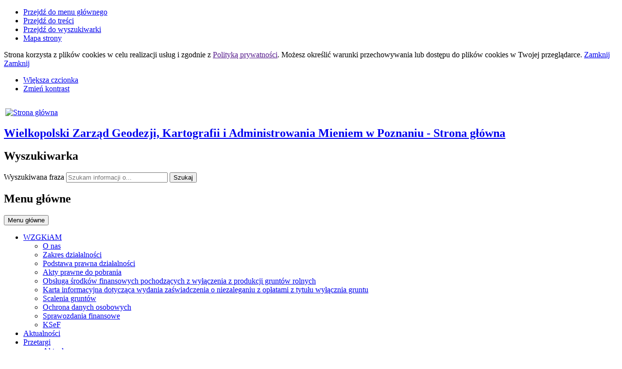

--- FILE ---
content_type: text/html; charset=utf-8
request_url: https://wzgik.pl/
body_size: 8863
content:
<!DOCTYPE html>
<html lang="pl">
<!--[if lte IE 8]>
<script>
    window.location = "https://wzgik.pl/template_95/ie8.php";
</script>
<![endif]-->

<head>
	<title>Wielkopolski Zarząd Geodezji, Kartografii i Administrowania Mieniem w Poznaniu</title>
	<meta name="description" content="Wielkopolski Zarząd Geodezji, Kartografii i Administrowania Mieniem w Poznaniu prowadzi gospodarkę finansową wg zasad określonych w ustawie o finansach publicznych." />
	<meta name="author" content="Widzialni CMS" />
	<meta name="revisit-after" content="3 days" />
	<meta name="robots" content="all" />
	<meta name="robots" content="index, follow" />
	<meta charset="UTF-8" />
	<meta name="viewport" content="width=device-width, initial-scale=1, user-scalable=yes">
	
	<script src="https://wzgik.pl/template_95/js/vendor/jquery.min.js"></script>
	<script src="https://wzgik.pl/template_95/js/vendor/jquery.easing.min.js"></script>
	<script src="https://wzgik.pl/template_95/js/vendor/jquery.mousewheel.js"></script>
	<script src="https://wzgik.pl/template_95/js/vendor/jquery.fancybox.js"></script>
	<script src="https://wzgik.pl/template_95/js/vendor/bootstrap.min.js"></script>
	<script src="https://wzgik.pl/template_95/js/vendor/bootstrap-submenu.js"></script>
	<script src="https://wzgik.pl/template_95/js/vendor/owl.carousel.min.js"></script>
	<script src="https://wzgik.pl/template_95/js/vendor/what-input.min.js"></script>

			<script src="https://wzgik.pl/template_95/js/core.js"></script>
			<script src="https://wzgik.pl/template_95/js/addition.js"></script>
	
			<link rel="stylesheet" media="all" type="text/css" href="https://wzgik.pl/template_95/css/style.css" />
			<link rel="stylesheet" media="all" type="text/css" href="https://wzgik.pl/template_95/css/socials.css" />
			<link rel="stylesheet" media="all" type="text/css" href="https://wzgik.pl/template_95/css/addition.css" />
		<link rel="stylesheet" media="all" type="text/css" href="https://wzgik.pl/template_95/css/socials.css" />

		<link rel="apple-touch-icon" sizes="57x57" href="https://wzgik.pl/template_95/images/favicon/apple-icon-57x57.png">
	<link rel="apple-touch-icon" sizes="60x60" href="https://wzgik.pl/template_95/images/favicon/apple-icon-60x60.png">
	<link rel="apple-touch-icon" sizes="72x72" href="https://wzgik.pl/template_95/images/favicon/apple-icon-72x72.png">
	<link rel="apple-touch-icon" sizes="76x76" href="https://wzgik.pl/template_95/images/favicon/apple-icon-76x76.png">
	<link rel="apple-touch-icon" sizes="114x114" href="https://wzgik.pl/template_95/images/favicon/apple-icon-114x114.png">
	<link rel="apple-touch-icon" sizes="120x120" href="https://wzgik.pl/template_95/images/favicon/apple-icon-120x120.png">
	<link rel="apple-touch-icon" sizes="144x144" href="https://wzgik.pl/template_95/images/favicon/apple-icon-144x144.png">
	<link rel="apple-touch-icon" sizes="152x152" href="https://wzgik.pl/template_95/images/favicon/apple-icon-152x152.png">
	<link rel="apple-touch-icon" sizes="180x180" href="https://wzgik.pl/template_95/images/favicon/apple-icon-180x180.png">
	<link rel="icon" type="image/png" sizes="192x192" href="https://wzgik.pl/template_95/images/favicon/android-icon-192x192.png">
	<link rel="icon" type="image/png" sizes="32x32" href="https://wzgik.pl/template_95/images/favicon/favicon-32x32.png">
	<link rel="icon" type="image/png" sizes="96x96" href="https://wzgik.pl/template_95/images/favicon/favicon-96x96.png">
	<link rel="icon" type="image/png" sizes="16x16" href="https://wzgik.pl/template_95/images/favicon/favicon-16x16.png">
	<link rel="manifest" href="https://wzgik.pl/template_95/images/favicon/manifest.json">
	<meta name="msapplication-TileColor" content="#ffffff">
	<meta name="msapplication-TileImage" content="https://wzgik.pl/template_95/images/favicon/ms-icon-144x144.png">
	<meta name="theme-color" content="#ffffff">

		<script>
		var texts = {
				prevSlide: 'Poprzedni slajd',
				nextSlide: 'Następny slajd',
				newer: 'newer',
				older: 'older',
				articles: 'Artykuły',
				showSlide: 'Pokaż slajd',
				searchQuery: 'Szukam informacji o...',
				image: 'Obraz',
				enlargeImage: 'Powiększ obraz',
				closeGallery: 'Zamknij powiększenie',
				prevGallery: 'Poprzedni obraz',
				nextGallery: 'Następny obraz',
				expand: 'rozwiń',
				collapse: 'zwiń',
				pause: 'Wstrzymaj',
				play: 'Wznów',
				paginationText: 'Slajd numer ',
				errorIncorrectEmail: 'Nieprawidłowy adres e-mail',
				errorFirstname: 'Wpisz swoje imię',
				errorLastname: 'Wpisz swoje nazwisko',
				errorFirstLastname: 'Wpisz imię i nazwisko',
				errorCaptcha: 'Wpisz wynik działania',
				errorContent: 'Wpisz treść pytania',
				errorAgree: 'Musisz wyrazić zgodę na przetwarzanie danych osobowych',
				searchQuery: 'Szukam informacji o...',
				siteMap: 'Mapa strony',
			},
			settings = {
				overlayColor: '#222222',
				pathTemplate: 'https://wzgik.pl/template_95',
				showPopup: 0,
				popupWidth: 480,
				popupHeight: 0,
				popupBackground: '',
				search: 0,
				templateDir: 'template_95',
			}
	</script>
	</head>

<body class="start-page"><ul class="skip-links list-unstyled">
  <li><a href="#main-menu" class="inner">Przejdź do menu głównego</a></li>
  <li><a href="#content-main" class="inner">Przejdź do treści</a></li>
  <li><a href="#search-input" class="inner">Przejdź do wyszukiwarki</a></li>
  <li><a href="mapa-strony">Mapa strony</a></li>
</ul><div class="cookies-msg-wrapper">
	<div class="container cookies-msg">
		<p>Strona korzysta z plików <span lang="en">cookies</span> w celu realizacji usług i zgodnie z <a href="">Polityką prywatności</a>. Możesz określić warunki przechowywania lub dostępu do plików <span lang="en">cookies</span> w Twojej przeglądarce. <a href="#" class="cookie-close">Zamknij</a> <a href="#" class="close-cookie"><i class="icon icon-close" aria-hidden="true"></i><span class="sr-only">Zamknij</span></a></p>
	</div>
</div>
<div class="main-page" tabindex="-1">
	<div class="tools-wrapper">
	<div class="container">
		<div class="row">
			<div class="col">
        <ul class="list-inline">
          <li class="list-inline-item font-default">
            <a href="czcionka,1">
              <span>Większa czcionka</span>							
              <i class="icon-font-bigger-1 icon" aria-hidden="true"></i>
            </a>
          </li>
                    <li class="list-inline-item contrast-link">
            <a href="kontrast,1">
              <span>Zmień kontrast</span>
              <i class="icon-contrast icon" aria-hidden="true"></i>
            </a>
          </li>
          						
        </ul>
      </div>
    </div>
</div>	</div>

	<div class="header-wrapper">
		<div class="container">
			<div class="row">
				<div class="col">	
					<header class="header">
	<section class="header-section">
		<div class="row h-100">
			<div class="col-sm-12 col-md-7">
				<a href="strona-glowna" title="Strona główna" class="row h-100">
					<div class="col-12 col-sm-3 my-auto">
						<div class="pagename-logo"><p><img style="margin: 15px 0 0 3px;" src="http://wzgik.pl/container/wzgik_logo.png" alt="Strona główna" /></p></div>
					</div>
					<div class="col-12 col-sm-8 my-auto">
						<h1>Wielkopolski Zarząd Geodezji, Kartografii i Administrowania Mieniem<span class="br"></span> w Poznaniu<span class="sr-only"> - Strona główna</span></h1>
					</div>
				</a>
			</div>
			<div class="col-sm-12 col-md-5">
				<div class="row">
					<div class="col">
						<div class="search-wrapper float-right">
							<form method="GET" action="index.php" class="top-search-form" role="search">
                <h2 class="sr-only">Wyszukiwarka</h2>
								<input type="hidden" name="c" value="search" />
								<label for="search-input" class="sr-only">Wyszukiwana fraza</label>
								<input type="text" id="search-input" class="search-input form-control" placeholder="Szukam informacji o..." name="kword" size="24" value="" />
								<button type="submit" name="search" class="search-btn">
									<i class="icon-search icon" aria-hidden="true"></i>
									<span class="sr-only">Szukaj</span>
								</button>
							</form>	
						</div>	
					</div>
				</div>
			</div>				
		</div>
	</section>
</header>				</div>
			</div>
		</div>	
	</div>		

		<section class="menu-top-wrapper">
		<div class="container">
			<div class="row">
				<div class="col">
					<div class="menu-top" id="main-menu">
						<nav class="navbar navbar-expand-md main-menu" tabindex="-1">
							<div class="navbar-header">
								<h2 class="sr-only">Menu główne</h2>
								<button class="navbar-toggler collapsed" aria-controls="navbar-top" aria-expanded="false" data-target="#navbar-top" data-toggle="collapse" type="button">
									<i class="icon-menu icon-top icon" aria-hidden="true"></i>
									<i class="icon-menu icon-middle icon" aria-hidden="true"></i>
									<i class="icon-menu icon-bottom icon" aria-hidden="true"></i>
									<span class="menu-name">Menu główne</span>
								</button>
							</div>
							<div id="navbar-top" class="collapse navbar-collapse">
								<ul class="mg_menu colMenu menus dropdown-0 " id="mg"><li class="dropdown dropdown-submenu first"><a href="p,62,o-nas" class=" dropdown-toggle toggle-1"  data-toggle="dropdown" data-submenu="" aria-haspopup="true" aria-expanded="false"><span class="title-wrapper"><span class="title">WZGKiAM</span></span><span class="caret-wrapper"><i class="icon-angle-down icon" aria-hidden="true"></i></span></a><ul class="mg_menu menus dropdown-menu dropdown-1 " aria-expanded="false"><li class="first"><a href="p,62,o-nas" class="" ><span class="caret-wrapper" aria-hidden="true"><i class="icon-angle-down icon" aria-hidden="true"></i></span><span class="title-wrapper"><span class="title">O nas</span></span></a></li><li class=""><a href="p,63,zakres-dzialalnosci" class="" ><span class="caret-wrapper" aria-hidden="true"><i class="icon-angle-down icon" aria-hidden="true"></i></span><span class="title-wrapper"><span class="title">Zakres działalności</span></span></a></li><li class=""><a href="p,64,podstawa-prawna-dzialalnosci" class="" ><span class="caret-wrapper" aria-hidden="true"><i class="icon-angle-down icon" aria-hidden="true"></i></span><span class="title-wrapper"><span class="title">Podstawa prawna działalności </span></span></a></li><li class=""><a href="p,65,akty-prawne-do-pobrania" class="" ><span class="caret-wrapper" aria-hidden="true"><i class="icon-angle-down icon" aria-hidden="true"></i></span><span class="title-wrapper"><span class="title">Akty prawne do pobrania</span></span></a></li><li class=""><a href="p,66,obsluga-srodkow-finansowych-pochodzacych-z-wylaczenia-z-produkcji-gruntow-rolnych" class="" ><span class="caret-wrapper" aria-hidden="true"><i class="icon-angle-down icon" aria-hidden="true"></i></span><span class="title-wrapper"><span class="title">Obsługa środków finansowych pochodzących z wyłączenia z produkcji gruntów rolnych</span></span></a></li><li class=""><a href="p,67,karta-informacyjna-dotyczaca-wydania-zaswiadczenia-o-niezaleganiu-z-oplatami-z-tytulu-wylacznia-gruntu" class="" ><span class="caret-wrapper" aria-hidden="true"><i class="icon-angle-down icon" aria-hidden="true"></i></span><span class="title-wrapper"><span class="title">Karta informacyjna dotycząca wydania zaświadczenia o niezaleganiu z opłatami z tytułu wyłącznia gruntu</span></span></a></li><li class=""><a href="p,78,scalenia-gruntow" class="" ><span class="caret-wrapper" aria-hidden="true"><i class="icon-angle-down icon" aria-hidden="true"></i></span><span class="title-wrapper"><span class="title">Scalenia gruntów</span></span></a></li><li class=""><a href="p,80,ochrona-danych-osobowych" class="" ><span class="caret-wrapper" aria-hidden="true"><i class="icon-angle-down icon" aria-hidden="true"></i></span><span class="title-wrapper"><span class="title">Ochrona danych osobowych</span></span></a></li><li class=""><a href="p,85,sprawozdania-finansowe" class="" ><span class="caret-wrapper" aria-hidden="true"><i class="icon-angle-down icon" aria-hidden="true"></i></span><span class="title-wrapper"><span class="title">Sprawozdania finansowe</span></span></a></li><li class=""><a href="p,88,ksef" class="" ><span class="caret-wrapper" aria-hidden="true"><i class="icon-angle-down icon" aria-hidden="true"></i></span><span class="title-wrapper"><span class="title">KSeF</span></span></a></li></ul></li><li class=""><a href="p,13,aktualnosci" class="" ><span class="title-wrapper"><span class="title">Aktualności</span></span></a></li><li class="dropdown dropdown-submenu "><a href="p,12,przetargi" class=" dropdown-toggle toggle-1"  data-toggle="dropdown" data-submenu="" aria-haspopup="true" aria-expanded="false"><span class="title-wrapper"><span class="title">Przetargi</span></span><span class="caret-wrapper"><i class="icon-angle-down icon" aria-hidden="true"></i></span></a><ul class="mg_menu menus dropdown-menu dropdown-1 " aria-expanded="false"><li class="first"><a href="p,68,aktualne" class="" ><span class="caret-wrapper" aria-hidden="true"><i class="icon-angle-down icon" aria-hidden="true"></i></span><span class="title-wrapper"><span class="title">Aktualne</span></span></a></li><li class=""><a href="p,81,przetargi-podlegajace-ustawie" class="" ><span class="caret-wrapper" aria-hidden="true"><i class="icon-angle-down icon" aria-hidden="true"></i></span><span class="title-wrapper"><span class="title">Przetargi podlegające ustawie</span></span></a></li><li class=""><a href="p,69,zakonczone" class="" ><span class="caret-wrapper" aria-hidden="true"><i class="icon-angle-down icon" aria-hidden="true"></i></span><span class="title-wrapper"><span class="title">Zakończone</span></span></a></li></ul></li><li class="dropdown dropdown-submenu "><a href="p,14,praca" class=" dropdown-toggle toggle-1"  data-toggle="dropdown" data-submenu="" aria-haspopup="true" aria-expanded="false"><span class="title-wrapper"><span class="title">Praca</span></span><span class="caret-wrapper"><i class="icon-angle-down icon" aria-hidden="true"></i></span></a><ul class="mg_menu menus dropdown-menu dropdown-1 " aria-expanded="false"><li class="first"><a href="p,79,ochrona-danych-osobowych" class="" ><span class="caret-wrapper" aria-hidden="true"><i class="icon-angle-down icon" aria-hidden="true"></i></span><span class="title-wrapper"><span class="title">Ochrona danych osobowych</span></span></a></li></ul></li><li class="dropdown dropdown-submenu "><a href="p,61,kontakt" class=" dropdown-toggle toggle-1"  data-toggle="dropdown" data-submenu="" aria-haspopup="true" aria-expanded="false"><span class="title-wrapper"><span class="title">Kontakt</span></span><span class="caret-wrapper"><i class="icon-angle-down icon" aria-hidden="true"></i></span></a><ul class="mg_menu menus dropdown-menu dropdown-1 " aria-expanded="false"><li class="first"><a href="p,77,wzgkiam-poznan" class="" ><span class="caret-wrapper" aria-hidden="true"><i class="icon-angle-down icon" aria-hidden="true"></i></span><span class="title-wrapper"><span class="title">WZGKiAM Poznań</span></span></a></li><li class=""><a href="p,71,pt-chodziez" class="" ><span class="caret-wrapper" aria-hidden="true"><i class="icon-angle-down icon" aria-hidden="true"></i></span><span class="title-wrapper"><span class="title">PT Chodzież</span></span></a></li></ul></li><li class=""><a href="http://wzgik.pl/wzgik_pbip/" class=""  target="_blank"><span class="title-wrapper"><span class="title">BIP WZGKiAM</span></span></a></li></ul>							</div>
						</nav>
					</div>
				</div>
			</div>
		</div>
	</section>

	<div class="container">
		<div class="row">
			<div class="col">	
				<section class="section-banertop">
	<h2 class="sr-only">
		Informacje	</h2>
	<div class="banertop-wrapper">
				<div class="banertop" style="background-image:url(files/pl/mini/rural-landscape-3422499-1651131821.jpg);" >
				<div class="container section-body">
					<div class="row lead-text">
						<div class="lead-wrapper align-self-center">
							<h3>
								WZGKiAM							
							</h3>
							<div class="lead-main-text"></div>
						</div>
						<!--						
						<p class="align-self-center">
							WZGKiAM						</p>
							-->
					</div>
				</div>						
			</div>
				</div>
</section>
			</div>
		</div>
	</div>	


	<div class="container">
		<div class="row">
			<div class="col">
				<div class="main-wrapper">
					<div class="courtain"></div>

					<div class="row">
						<div class="col-sm-12 col-md-4">
							  <div class="menu-wrapper">
    <nav class="navbar navbar-expand-md  main-menu" tabindex="-1">
      <div class="navbar-header">
        <h2 class="sr-only">Menu dodatkowe</h2>
        <button class="navbar-toggler collapsed" aria-controls="navbar-top-additional" aria-expanded="false" data-target="#navbar-top-additional" data-toggle="collapse" type="button">
          <i class="icon-menu icon-top icon" aria-hidden="true"></i>
          <i class="icon-menu icon-middle icon" aria-hidden="true"></i>
          <i class="icon-menu icon-bottom icon" aria-hidden="true"></i>
          <span class="menu-name">Menu dodatkowe</span>
        </button>
      </div>
      <div id="navbar-top-additional" class="collapse navbar-collapse">
        <ul class="md_menu colMenu menus dropdown-0 " id="md"><li class="first"><a href="p,66,obsluga-srodkow-finansowych-pochodzacych-z-wylaczenia-z-produkcji-gruntow-rolnych" class="" ><span class="title-wrapper"><span class="title">Ochrona Gruntów Rolnych</span></span></a></li><li class=""><a href="http://wzgik.pl/p,78,scalenia-gruntow" class="" ><span class="title-wrapper"><span class="title">Scalenia Gruntów</span></span></a></li><li class=""><a href="p,2,skorowidz-geodanych" class="" ><span class="title-wrapper"><span class="title">Skorowidz geodanych</span></span></a></li><li class=""><a href="https://sipww.pl/pl/" class=""  target="_blank"><span class="title-wrapper"><span class="title">SIPWW</span></span></a></li><li class=""><a href="https://epuap.login.gov.pl/" class=""  target="_blank"><span class="title-wrapper"><span class="title">EPUAP</span></span></a></li><li class=""><a href="p,87,raporty-o-stanie-dostepnosci" class="" ><span class="title-wrapper"><span class="title">Raporty o stanie dostępności</span></span></a></li></ul>      </div>
    </nav>
  </div>

  <aside class="section section-modules-2">
    <ul class="row">
      <li class="col-12">
	<div class="module contact-address">
		<h2 class="module-name">
			Kontakt		</h2>
		<div class="module-text">
		<div class="module-icon" aria-hidden="true">
			<svg xmlns="http://www.w3.org/2000/svg" version="1.1" preserveAspectRatio="xMinYMin meet" viewBox="0 0 27 35.7">
<g>
	<defs>
		<rect id="SVGID_8_" width="25.7" height="35.7"/>
	</defs>
	<clipPath id="SVGID_9_">
		<use xlink:href="#SVGID_8_"  overflow="visible"/>
	</clipPath>
	
		<path clip-path="url(#SVGID_9_)" fill="none" stroke="#000000" stroke-width="1.7" stroke-linecap="round" stroke-linejoin="round" stroke-miterlimit="10" d="
		M24.85,12.85c0,8-12,22-12,22s-12-14-12-22c0-6.627,5.373-12,12-12C19.477,0.85,24.85,6.223,24.85,12.85z"/>
	
		<circle clip-path="url(#SVGID_9_)" fill="none" stroke="#000000" stroke-width="1.7" stroke-linecap="round" stroke-linejoin="round" stroke-miterlimit="10" cx="12.85" cy="12.85" r="5"/>
</g>
</svg>
			</div>			
			<p>Siedziba biura</p>
<p>ul. Piekary 17<br />61-823 Poznań<br />tel. 61 858-01-80</p>
<p>ePUAP: WZGKiAMpoznan/SkrytkaESP<br />e-doręczenia: AE:PL-40733-93438-TVGSR-25</p>		</div>
	</div>
</li>
<li class="col-12">
	<div class="module contact-email">
		<h2 class="module-name">
			Napisz do nas		</h2>
		<div class="module-text">
			<div class="module-icon" aria-hidden="true">
			<svg xmlns="http://www.w3.org/2000/svg" version="1.1" preserveAspectRatio="xMinYMin meet" viewBox="0 0 65 48.5">
<g>
	<defs>
		<rect id="SVGID_11_" width="64.5" height="48.5"/>
	</defs>
	<clipPath id="SVGID_33_">
		<use xlink:href="#SVGID_11_"  overflow="visible"/>
	</clipPath>
	
		<path clip-path="url(#SVGID_33_)" fill="none" stroke="#000000" stroke-width="2.5" stroke-linecap="round" stroke-linejoin="round" stroke-miterlimit="10" d="
		M59.25,47.25h-54c-2.209,0-4-1.791-4-4v-38c0-2.209,1.791-4,4-4h54c2.209,0,4,1.791,4,4v38C63.25,45.459,61.459,47.25,59.25,47.25z
		"/>
	
		<line clip-path="url(#SVGID_33_)" fill="none" stroke="#000000" stroke-width="2.5" stroke-linecap="round" stroke-linejoin="round" stroke-miterlimit="10" x1="7.25" y1="39.25" x2="26.25" y2="25.25"/>
	
		<line clip-path="url(#SVGID_33_)" fill="none" stroke="#000000" stroke-width="2.5" stroke-linecap="round" stroke-linejoin="round" stroke-miterlimit="10" x1="38.25" y1="25.25" x2="57.25" y2="39.25"/>
	
		<path clip-path="url(#SVGID_33_)" fill="none" stroke="#000000" stroke-width="2.5" stroke-linecap="round" stroke-linejoin="round" stroke-miterlimit="10" d="
		M7.25,9.25l19.854,16.678c2.976,2.499,7.316,2.499,10.292,0L57.25,9.25"/>
</g>
</svg>
			</div>			
			<p>e-mail: <a href="mailto:sekretariat@wzgik.pl">sekretariat@wzgik.pl</a></p>
							<a href="p,61,kontakt" class="more">
					Napisz do nas				</a>				
						</div>
	</div>
</li>	
    </ul>
  </aside>
					
						</div>
						<div class="col-sm-12 col-md-8">
							<div class="path ">
  <nav aria-label="Jesteś tutaj">
    <ol class="list-inline">
      <li aria-hidden="true">
        Jesteś tutaj      </li>
      <li class="list-inline-item"><a href="index.php">Start</a></li>    </ol>
  </nav>			
</div>							<div class="content-wrapper">
								<main class="content-main skip-main" tabindex="-1" id="content-main">
									  <section class="section section-welcome">
    <div class="row">
      <div class="col">
      <p style="text-align: left;"><span style="color: #27774f; font-family: arial black,avant garde; font-size: small;"><strong>TRWAŁY ZARZĄD</strong></span></p>
<p>Z dniem 1 października 2020 r. decyzją Zarządu Województwa Wielkopolskiego z dnia 13 sierpnia 2020 r. przekazano Wielkopolskiemu Zarządowi Geodezji, Kartografii i Administrowania Mieniem w Poznaniu, trwały zarząd zabudowanych nieruchomości gruntowych położonych w Poznaniu przy ul. Piekary 17, oznaczonych w ewidencji gruntów jako obręb Poznań, arkusz mapy 41. Nieruchomości te stanowiące własność Województwa Wielkopolskiego zostały przekazane między jednostkami organizacyjnymi Samorządu Województwa Wielkopolskiego w Poznaniu – Wielkopolskim Zarządem Melioracji i Urządzeń Wodnych w Poznaniu w likwidacji i Wielkopolskim Zarządem Geodezji, Kartografii i Administrowania Mieniem w Poznaniu. Przekazane nieruchomości są zabudowane budynkiem administracyjnym i zostały oddane w trwały zarząd i administrowanie WZGKiAM w Poznaniu.</p>
<p style="text-align: justify;"> </p>
<p style="text-align: left;"><span style="color: #27774f; font-family: arial black,avant garde; font-size: small;"><strong>OPŁATA ZA WYŁĄCZENIE Z PRODUKCJI GRUNTÓW ROLNYCH I LEŚNYCH</strong></span></p>
<p>Numer konta, na który prosimy uiszczać opłaty za wyłączenie z produkcji gruntów rolnych i leśnych:</p>
<p>Wielkopolski Zarząd Geodezji, Kartografii i Administrowania Mieniem w Poznaniu<br />Bank PKO BP S.A.<br />I Oddział Poznań<br />Nr 43 1020 4027 0000 1702 0878 4409</p>
<p>Numer konta organu egzekucyjnego:</p>
<p>Wielkopolski Zarząd Geodezji, Kartografii i Administrowania Mieniem w Poznaniu<br />Bank PKO BP S.A.<br />I Oddział Poznań<br />Nr 52 1020 4027 0000 1702 1323 6353</p>
<p style="text-align: justify;"> </p>
<p style="text-align: left;"><span style="color: #27774f; font-family: arial black,avant garde; font-size: small;"><strong>SPRZEDAŻ MAP</strong></span></p>
<p>UWAGA! <br />Sprzedaż map,  ul. Kościuszki 95, Poznań, tel: 61 626-72-05,  61 626-72-06,  61 626-72-02, e-mail: <a>sprzedaz.wodgik@umww.pl</a> - od 1.07.2012 r. zapłata wyłącznie przelewem</p>
<p> </p>      </div>
    </div>
  </section>				
     <section class="article-wrapper">
     <h2 class="sr-only only">Artykuły</h2>
     <ul class="list-unstyled">
                <li>
           <article class="article no-photo">
                                       <div class="row eq-height">
                              <div class="col-sm-12 lead-text no-photo">
                 <h3 class=" no-photo">
                   <a href="a,26,dane-niezbedne-do-wystawienia-faktury-w-ksef" >
                     <span class="title">Dane niezbędne do wystawienia faktury w KSeF</span>
                                        </a>
                   <span class="line-separator" aria-hidden="true">
                   </span>
                 </h3>
                                    <p class="article-date">
                     <span class="icon-calendar icon" aria-hidden="true"></span>
                     <span class="title">9 <span class="dateMonth date-month">stycznia</span> <span class="date-year">2026</span></span>
                   </p>
                                    <div class="lead-main-text main-text">
                   <p>W związku z wdrażaniem Krajowego Systemu e-Faktur i związanym z tym obowiązkiem odbierania od 1 lutego 2026 roku faktur zakupu za pośrednictwem KSeF, informujemy iż faktury powinny posiadać następujące dane:</p>
<p><strong>Nabywca [Podmiot2]</strong><br />Województwo Wielkopolskie<br />al. Niepodległości 34<br />61-714 Poznań<br />NIP 778 13 46 888</p>
<p><strong>Odbiorca [Podmiot3]</strong><br />Wielkopolski Zarząd Geodezji, Kartografii i Administrowania Mieniem w Poznaniu<br />ul. Piekary 17<br />61-823 Poznań<br />NIP 778 14 76 800<br />ROLA: 8-JST-odbiorca</p>                 </div>
                 <a href="a,26,dane-niezbedne-do-wystawienia-faktury-w-ksef"  class="more" tabindex="-1">
                   <span class="sr-only">Czytaj</span>
                   <span class="title">Więcej</span>
                   <span class="sr-only"> o: Dane niezbędne do wystawienia faktury w KSeF</span>
                 </a>
                 <div class="clearfix"></div>
               </div>
             </div>
             <div class="clearfix"></div>
           </article>
         </li>
                  <li>
           <article class="article no-photo">
                                       <div class="row eq-height">
                              <div class="col-sm-12 lead-text no-photo">
                 <h3 class=" no-photo">
                   <a href="a,9,zmiana-danych-dla-celow-vat" >
                     <span class="title">Zmiana danych dla celów VAT</span>
                                        </a>
                   <span class="line-separator" aria-hidden="true">
                   </span>
                 </h3>
                                    <p class="article-date">
                     <span class="icon-calendar icon" aria-hidden="true"></span>
                     <span class="title">10 <span class="dateMonth date-month">lutego</span> <span class="date-year">2017</span></span>
                   </p>
                                    <div class="lead-main-text main-text">
                   <p style="text-align: justify;"><span style="font-family: verdana,geneva;">W związku z obowiązującymi zmianami dotyczącymi centralizacji rozliczeń w podatku od towarów i usług VAT od 01.01.2017 wszelkie czynności sprzedażowe i zakupowe dla celów VAT muszą posiadać następujące dane:</span></p>
<p><span style="font-family: verdana,geneva;"><strong>Województwo Wielkopolskie</strong></span></p>
<p><span style="font-family: verdana,geneva;">al. Niepodległości 34</span></p>
<p><span style="font-family: verdana,geneva;">61-714 Poznań</span></p>
<p><span style="font-family: verdana,geneva;"><strong>NIP 778 13 46 888</strong></span></p>
<p><span style="font-family: verdana,geneva;"><strong>Wielkopolski Zarząd Geodezji, Kartografii i Administrowania Mieniem w Poznaniu</strong></span></p>
<p><span style="font-family: verdana,geneva;">ul. Piekary 17</span></p>
<p><span style="font-family: verdana,geneva;">61-823 Poznań</span></p>                 </div>
                 <a href="a,9,zmiana-danych-dla-celow-vat"  class="more" tabindex="-1">
                   <span class="sr-only">Czytaj</span>
                   <span class="title">Więcej</span>
                   <span class="sr-only"> o: Zmiana danych dla celów VAT</span>
                 </a>
                 <div class="clearfix"></div>
               </div>
             </div>
             <div class="clearfix"></div>
           </article>
         </li>
              </ul>
        </section>
   								</main>	
							</div>						
						</div>					
					</div>
				</div>
			</div>		
		</div>	
	</div>
	  <section class="section section-support">
    <div class="container">
      <div class="row">
        <div class="col">
        
        </div>
      </div>
    </div>
  </section>	

<footer>
	<div class="footer-wrapper padding-15">
		<div class="container">
			<div class="row">
				<div class="col-12 col-md-6 order-2 order-sm-2 order-md-1 logo-footer-wrapper">
					<div class="row">
						<div class="col-12 col-md-4">
							<div aria-hidden="true">
								<svg xmlns="http://www.w3.org/2000/svg" version="1.1" preserveAspectRatio="xMinYMin meet" viewBox="0 0 66 30">
  <g class="type">
    <polygon points="10.3,21.7 8.5,27.5 6.8,27.5 5.9,24.4 5,27.5 3.4,27.5 1.5,21.7 3.4,21.7 4.2,24.8 5.1,21.7
  	6.7,21.7 7.6,24.8 8.5,21.7 "></polygon>
    <rect x="10.6" y="21.7" width="1.7" height="5.8"></rect>
    <path d="M19.1,19.8v7.7h-1.7V27c-0.4,0.4-0.9,0.7-1.7,0.7c-1.5,0-2.8-1.3-2.8-3.1c0-1.7,1.2-3.1,2.8-3.1
    	c0.8,0,1.3,0.3,1.7,0.7v-2.5H19.1z M17.4,24.6c0-0.9-0.6-1.4-1.4-1.4s-1.4,0.5-1.4,1.4c0,0.9,0.6,1.4,1.4,1.4S17.4,25.5,17.4,24.6"></path>
    <polygon points="24.4,25.9 24.4,27.5 19.8,27.5 19.8,26.4 22,23.3 19.9,23.3 19.9,21.7 24.3,21.7 24.3,22.9
    	22.1,25.9 "></polygon>
    <rect x="25" y="21.7" width="1.7" height="5.8"></rect>
    <path d="M33.5,21.7v5.8h-1.7V27c-0.4,0.4-0.9,0.7-1.7,0.7c-1.5,0-2.8-1.3-2.8-3.1c0-1.7,1.2-3.1,2.8-3.1
    	c0.8,0,1.3,0.3,1.7,0.7v-0.5H33.5z M31.8,24.6c0-0.9-0.6-1.4-1.4-1.4S29,23.7,29,24.6c0,0.9,0.6,1.4,1.4,1.4S31.8,25.5,31.8,24.6"></path>
    <rect x="34.3" y="19.8" width="1.7" height="7.7"></rect>
    <path d="M42.4,24v3.6h-1.7v-3.3c0-0.7-0.5-1.1-1-1.1c-0.6,0-1.1,0.4-1.1,1.2v3.2h-1.7v-5.8h1.7v0.5
    	c0.3-0.4,0.9-0.7,1.7-0.7C41.4,21.6,42.4,22.4,42.4,24"></path>
    <rect x="43.2" y="21.7" width="1.7" height="5.8"></rect>
    <path d="M45.6,26.4c0-0.6,0.5-1.1,1.1-1.1s1.1,0.5,1.1,1.1c0,0.6-0.5,1.1-1.1,1.1S45.6,27,45.6,26.4"></path>
    <path d="M47.9,24.6c0-1.7,1.4-3.1,3.1-3.1s3.1,1.3,3.1,3.1c0,1.7-1.4,3.1-3.1,3.1S47.9,26.3,47.9,24.6
    	 M52.3,24.6c0-0.8-0.6-1.4-1.3-1.4c-0.8,0-1.3,0.5-1.3,1.4c0,0.8,0.6,1.4,1.3,1.4C51.7,26,52.3,25.4,52.3,24.6"></path>
    <path d="M58.1,21.6v2c-0.7-0.1-1.7,0.2-1.7,1.3v2.6h-1.7v-5.8h1.7v1C56.6,22,57.3,21.6,58.1,21.6"></path>
    <path d="M64.5,21.7v5.5c0,1.9-1.5,2.8-3,2.8c-1.2,0-2.2-0.5-2.7-1.4l1.5-0.9c0.2,0.4,0.6,0.7,1.3,0.7
    	c0.8,0,1.3-0.4,1.3-1.2v-0.5c-0.4,0.5-0.9,0.8-1.7,0.8c-1.6,0-2.8-1.3-2.8-2.9s1.2-2.9,2.8-2.9c0.8,0,1.3,0.3,1.7,0.8v-0.6H64.5z
    	 M62.8,24.5c0-0.8-0.6-1.3-1.4-1.3S60,23.7,60,24.5s0.6,1.3,1.4,1.3S62.8,25.3,62.8,24.5"></path>
    <polygon points="2.6,15.3 2.6,16 4.3,16 4.3,17 2.6,17 2.6,18.7 1.5,18.7 1.5,14.2 4.3,14.2 4.3,15.3 "></polygon>
    <path d="M7.7,15.4v3.3h-1v-0.3c-0.2,0.2-0.5,0.4-0.9,0.4c-0.7,0-1.2-0.5-1.2-1.4v-2h1v1.9
    	c0,0.4,0.3,0.6,0.6,0.6c0.4,0,0.6-0.2,0.6-0.7v-1.8H7.7z"></path>
    <path d="M11.3,16.7v2h-1v-1.9c0-0.4-0.3-0.6-0.6-0.6c-0.4,0-0.6,0.2-0.6,0.7v1.8h-1v-3.3h1v0.3
    	c0.2-0.2,0.5-0.4,0.9-0.4C10.7,15.3,11.3,15.8,11.3,16.7"></path>
    <path d="M15,14.2v4.4h-1v-0.3c-0.2,0.3-0.5,0.4-1,0.4c-0.9,0-1.6-0.8-1.6-1.7c0-1,0.7-1.7,1.6-1.7
    	c0.4,0,0.8,0.2,1,0.4v-1.5H15z M14,17c0-0.5-0.3-0.8-0.8-0.8s-0.8,0.3-0.8,0.8c0,0.5,0.3,0.8,0.8,0.8S14,17.5,14,17"></path>
    <path d="M18.8,15.4v3.3h-1v-0.3c-0.2,0.3-0.5,0.4-1,0.4c-0.9,0-1.6-0.8-1.6-1.7c0-1,0.7-1.7,1.6-1.7
    	c0.4,0,0.8,0.2,1,0.4v-0.3H18.8z M17.8,17c0-0.5-0.3-0.8-0.8-0.8s-0.8,0.3-0.8,0.8c0,0.5,0.3,0.8,0.8,0.8S17.8,17.5,17.8,17"></path>
    <path d="M19.1,17c0-1,0.7-1.7,1.7-1.7c0.6,0,1.2,0.3,1.5,0.8l-0.9,0.5c-0.1-0.2-0.3-0.4-0.6-0.4
    	c-0.4,0-0.7,0.3-0.7,0.8s0.3,0.8,0.7,0.8c0.3,0,0.5-0.1,0.6-0.4l0.9,0.5c-0.3,0.5-0.8,0.8-1.5,0.8C19.8,18.8,19.1,18,19.1,17"></path>
    <path d="M22.5,15.4h1v3.3c0,1-0.5,1.5-1.5,1.4v-0.9c0.4,0,0.5-0.1,0.5-0.5V15.4z"></path>
    <path d="M27.2,15.4v3.3h-1v-0.3c-0.2,0.3-0.5,0.4-1,0.4c-0.9,0-1.6-0.8-1.6-1.7c0-1,0.7-1.7,1.6-1.7
    	c0.4,0,0.8,0.2,1,0.4v-0.3H27.2z M26.3,17c0-0.5-0.3-0.8-0.8-0.8c-0.4,0-0.8,0.3-0.8,0.8c0,0.5,0.3,0.8,0.8,0.8
    	C25.9,17.8,26.3,17.5,26.3,17"></path>
  </g>
  <g class="signet">
    <path d="M56.2,1.7c-2.9,0-5.7,0.7-8.3,2v2.8c2.6-1.3,5.3-2,8.3-2c2.9,0,5.7,0.7,8.3,2V3.7
    	C61.9,2.4,59.2,1.7,56.2,1.7 M48,7.8v2.8c1.5-0.7,3-1.3,4.6-1.6c-0.8,0.9-1.2,2-1.2,3.3c0,1.3,0.5,2.5,1.3,3.4
    	c-1.6-0.3-3.2-0.9-4.7-1.7v2.8c2.6,1.3,5.3,2,8.3,2c2.9,0,5.7-0.7,8.3-2v-2.8c-1.5,0.8-3.1,1.3-4.7,1.7c0.8-0.9,1.3-2,1.3-3.4
    	c0-1.3-0.5-2.4-1.2-3.3c1.6,0.3,3.1,0.9,4.6,1.6V7.8c-2.6-1.3-5.3-2-8.3-2C53.3,5.8,50.5,6.5,48,7.8 M58.3,12.2
    	c0,1.3-0.9,2.2-2.1,2.2s-2.1-0.9-2.1-2.2S55,10,56.2,10S58.3,10.9,58.3,12.2"></path>
  </g>
</svg>							</div>
						</div>
						<div class="col-12 col-md-8">
							<p>Szablon strony opracowany przez Fundację Widzialni</p>
						</div>						
					</div>
				</div>				
				<div class="col-12 col-md-6 order-1 order-sm-1 order-md-2 menu-footer-wrapper my-auto text-right">
					<div class="row">
						<div class="col footer-menu">
              <div class="nav-wrapper">
                <nav>            
                <ul class="list-inline"><li class="list-inline-item first"><a href="p,5,redakcja-bip" class="" ><span class="title-wrapper"><span class="title">Redakcja BIP</span></span></a></li><li class="list-inline-item last"><a href="p,6,instrukcja-korzystania-z-bip" class="" ><span class="title-wrapper"><span class="title">Instrukcja korzystania z BIP</span></span></a></li></ul>                    <script>
                      if ( ! $('.nav-wrapper ul').length )
                      { 
                        $('.nav-wrapper').append('<ul class="list-inline"></ul>');     
                      }
                      $('.nav-wrapper ul li').removeClass('first');
                      $('.nav-wrapper ul').prepend('<li class="list-inline-item first"><a href="deklaracja-dostepnosci">Deklaracja dostępności</a></li>');

                    </script>	
                    	
                </nav>
              </div>              
						</div>
					</div>
				</div>
			</div>
			<div class="row">
				<div class="col social-wrapper ">
											
				</div>
			</div>
		</div>				
	</div>

</footer><!-- Modal -->
<div class="modal fade" id="popupModal" tabindex="-1" role="dialog" aria-labelledby="modalLabel3" aria-describedby="modalDesc3">
	<div class="modal-dialog mw-100 w-75" role="document">
		<div class="modal-content">
			<div class="modal-header">
				<button type="button" class="close" data-dismiss="modal">
					<span class="icon-close icon" aria-hidden="true"></span>
					<span class="sr-only">Zamknij okno</span>
				</button>
				<h2 class="modal-title" id="modalLabel3">Informacja</h2>
			</div>
			<div class="modal-body" id="modalDesc3">
				<div class="text-block">
					<div class="popup-text"></div>				</div>
			</div>
			<div class="modal-footer">
								<button type="button" class="more" data-dismiss="modal">Zamknij</button>
							</div>
		</div>
	</div>
</div>	
</div>
</body>
</html>